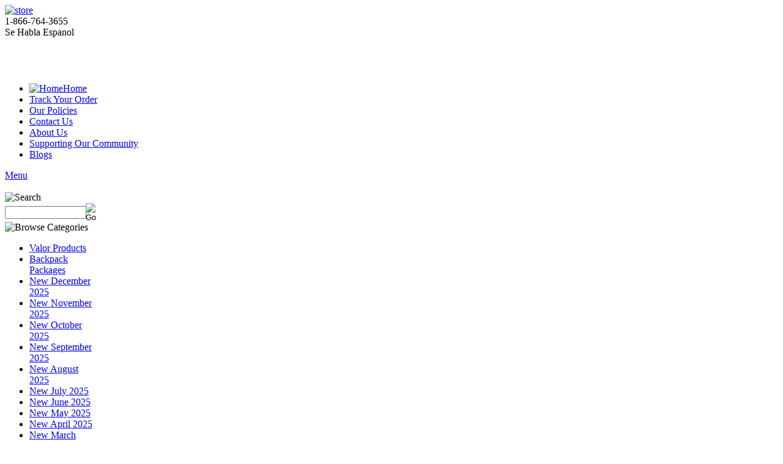

--- FILE ---
content_type: text/html; charset=utf-8
request_url: https://www.dollaritemdirect.com/size-5-yellow-and-blue-volleyball.aspx
body_size: 17010
content:


<!DOCTYPE html PUBLIC "-//W3C//DTD XHTML 1.0 Transitional//EN" "http://www.w3.org/TR/xhtml1/DTD/xhtml1-transitional.dtd">

<html xmlns="http://www.w3.org/1999/xhtml" lang="en">
<head id="ctl00_headTag"><title>
	Size 5 Yellow &amp; Blue Volleyball
</title>
    <script type="text/javascript" src="/scripts/jquery-3.5.1.min.js" integrity='sha384-ZvpUoO/+PpLXR1lu4jmpXWu80pZlYUAfxl5NsBMWOEPSjUn/6Z/hRTt8+pR6L4N2' crossorigin='anonymous'></script>
    <script type="text/javascript" src="/scripts/jquery-ui-1.13.0.min.js" integrity='sha384-GH7wmqAxDa43XGS89eXGbziWEki6l/Smy1U+dAI7ZbxlrLsmal+hLlTMqoPIIg1V' crossorigin='anonymous'></script>
    <script type="text/javascript" src="/scripts/json2.js" integrity='sha384-rY3wIRyRmLeQV74T/sN7A3vmSdmaUvjIIzs0Z0cxcwXDHrUumbS3B3u18KlipZ2i' crossorigin='anonymous'></script>
    <script type="text/javascript" src="/scripts/jstorage.js" integrity='sha384-oC7ifurXSiCOGfj0Uy8BEQzbYTql7TzwHA8cE+mQY4skImVU0TX2RYBBKdXDs5cp' crossorigin='anonymous'></script>

    <link type="text/css" rel="stylesheet" href="/custom.css.aspx?theme=133&amp;242812" /><link rel="image_src" href="http://www.dollaritemdirect.com/images/products/thumb/OT498.jpg" /><link rel="stylesheet" type="text/css" href="/scripts/jQueryUiStyles/jquery-ui.min.css" /><meta name="description" content="Great selection of discount dollar store items including apparel, baby care, food products, cleaning products, kitchenware, paper products, party supplies, and more all for a wholesale price." /><meta name="keywords" content="below wholesale discount dollar store items,gift and novelty items wholesale,dollar store items wholesale,wholesale small toys,wholesale picture frames,school supply wholesale distributors,dollar store suppliers,dollar merchandise wholesale,bath and body products and wholesale,wholesale dollar items,starting a wholesale merchandise business on the internet,items under a dollar,one dollar product,wholesale garden products,wholesale products to the public,general toy wholesale,wholesale garden items,wholesale baby items,dollar store supplies,buy toys wholesale,shopping online dollar store,discount toy stores,wholesale cheap toys,battery operated toy wholesale,dollar general stores,wholesale toy and gift,wholesale dollar merchandise,one dollar gifts,general dollar stores,wholesale toys,wholesale pet products,buy merchandise wholesale,wholesale christmas merchandise,wholesale toy and game,wholesale toy distributors,wholesale items for resale,wholesale merchandise by the pallet,kitchen supp" /><meta property="og:title" content="Size 5 Yellow &amp;amp; Blue Volleyball" /><meta property="og:description" /><meta property="og:image" content="http://www.dollaritemdirect.com/images/products/thumb/OT498.jpg" /><meta property="og:site_name" content="Wholesale Dollar Store Items and General Merchandise" /><meta property="og:url" content="http://www.dollaritemdirect.com/size-5-yellow-and-blue-volleyball.aspx" /><link rel="canonical" href="https://www.dollaritemdirect.com/size-5-yellow-and-blue-volleyball.aspx" /><link rel="stylesheet" href="/themes/misha/css/layout.css" type="text/css" /><link rel="stylesheet" href="/themes/misha/css/dd.css" type="text/css" />
    <script type="text/javascript" src="/scripts/storefront.js" integrity='sha384-wZ3DIKW9ZSoCKqJd55/BNLEcz3mgQhgMwHCw/jwN8k3RG+Hr9bq6e6m10w1YVJqQ' crossorigin='anonymous'></script>
    <script type="text/javascript" src="/scripts/storefront.ie10.js" integrity='sha384-9qRZorpiHcWTyPYogrGSXMS7WL+BQqd4f8L1TM8QShlm70sVe2mrRGcdOVqWssZ2' crossorigin='anonymous'></script>
    <script type="text/javascript" src="/scripts/jquery.producthistory.js" integrity='sha384-mGvZy9PlgY3eQGscCu2QBJCfNYGTuq65xdGE0VNdMv45A6y3R+TxUjF5aIZ+uLx3' crossorigin='anonymous'></script>
    
    <style type="text/css" media="all">
        .product-detail #additional {float:left;margin:10px 0 0;width:100%;}
        .product-detail #additional ul.tabs {float:left;width:100%; list-style-type:none !important; margin-left: 0px !important; padding-left: 0px !important; margin-right: 0px !important; padding-right: 0px !important;}
        .product-detail #additional ul.tabs li {float:left;width:24%;font-size:12px;text-align:center;border:1px solid #ddd;background:url(/images/item-bg.gif) repeat-x left bottom;}
        .product-detail #additional ul.tabs li.tab-desc {border-left:none;}
        .product-detail #additional ul.tabs li.active {background:#fff;border-bottom:none;}
        .product-detail #additional ul.tabs li a {display:block;padding:10px;text-decoration:none;color:#666;}
        .product-detail #additional ul.tabs li.active a {font-weight:bold;color:#333;}
        #quantity-discounts {float:left;}
        .updateProgress {display: block;position: relative;background-color: #fff;filter: alpha(opacity=70);-moz-opacity: 0.7;opacity: 0.7;padding: 0px;margin: 0px;border: 0px;background-image: url("/images/indicator.gif");background-repeat: no-repeat;background-position: center center;z-index: 100000;}
    </style>
<meta name="google-site-verification" content="Z_n6sz25M31dmwCgvsFV-4FJ4_u_Q1XMwmUPdq8RqqI" />
<script type="text/javascript">

  var _gaq = _gaq || [];
  _gaq.push(['_setAccount', 'UA-40696528-1']);
  _gaq.push(['_trackPageview']);

  (function() {
    var ga = document.createElement('script'); ga.type = 'text/javascript'; ga.async = true;
    ga.src = ('https:' == document.location.protocol ? 'https://ssl' : 'http://www') + '.google-analytics.com/ga.js';
    var s = document.getElementsByTagName('script')[0]; s.parentNode.insertBefore(ga, s);
  })();

</script>
<meta name="p:domain_verify" content="2926ad8d448dd38d15118c1c31463439">
<meta http-equiv="content-type" content="text/html; charset=utf-8" /><meta http-equiv="content-language" content="en-us" /></head>

<body id="ctl00_bodyTag" class="product-page-type size-5-yellow-and-blue-volleyball-page">

    <form name="aspnetForm" method="post" action="./size-5-yellow-and-blue-volleyball.aspx" onsubmit="javascript:return WebForm_OnSubmit();" id="aspnetForm">
<div>
<input type="hidden" name="__EVENTTARGET" id="__EVENTTARGET" value="" />
<input type="hidden" name="__EVENTARGUMENT" id="__EVENTARGUMENT" value="" />
<input type="hidden" name="__LASTFOCUS" id="__LASTFOCUS" value="" />
<input type="hidden" name="__VIEWSTATE" id="__VIEWSTATE" value="OmSrwEPsDUGgXb44mSXAaMPVDkuFrifbMs6RUAp9XZzGWwc8EHifIUdpeGU/OOp4wfTUFG8udHeKJL1j3I8GerH5cmCQP5fGGDtdxEInhmcxRlya+IfFSC2Qe7CZSp6dNVf3hSsRPTKjJ3U7RWqw5P/OESBkEGcKfQbDiYzOZhSoEozE6nE2r6T3p1lzXB44YqDgovD0bAQi82B27um+sbL41yheqKqdu/ch3J/O6ATMONT6XGa4aoL/odYpuzsUjSKxdpbGM8kTCAyQa06dMJgM9QbuP3hsdd7XmV3sf8eirscHAey/7lfBVafBPIVDYvOnO+scx8ACgiJgAoPqvcpRsCQ9RErv7WbPEJ/q4m0LZ0X0IDP4XL3hofhZNXI8lTaYUZCbuBxhgqmtFRqQAX9n+Fe/A2queRw2CeXDB7wTUwZTGJl8LMEuEFuOM5EJ+cmXJtR9ETLzxY57+KCGlcpkP4GXcIi8h6Ue6jCwUzNbsayFlXyPNDvDhLsipAiaGlEjvur7w/y7Ro7H4i0DFllr8aZ1BWe/AZh+6AuSN/EAt+rYW9AKW8gL0JLu/2d31O/vW4QRpOzJSn1P/aOQxlw9aWkfZtKSf66XFWchyEBObzZBx+1uT/+bHp2BaXKeNTLIJSg2hXwKqfm9LTPnBRuwjRiQiqjkz03v18o18WZl7UQm4Hf4NkHorKs08JkLZIjk2pViPIKYnsVZLS5tVJdre3E7IT7Sm9H19Qb/nnYJNPp5f2obuU1IOaX21ZAdr5Pii06yZf/10ZHqPbiii7Bw8rZwYVZC5dx9NVB2Thi1AgLsKISzSSSr5ET5zJASB0Ma1Br2YMagFBkorYyuARKtee+OW4Vl2s9diE10DxPaLWSv8MsME+tFsvJOSUb6gQJbRwLCXLmreCpWYqqaC4+SJP/f8W6mNJN5QYU4rsBB/LKZLIEi9wogdCNsAfYM+70xIdLxZP8HvrsK/ezC1cwCtZe4qUJe2Km5WV5Shxq8Oxs2V7PqJWA8JgNYR13KuTdqLQSZcfnUs3mzDBxbIdHTtvkSS2hF0Ebtb1tFmvMkXqvMfDCK0hCG46rQTOMNdrsWKIorEvoFLps3+k6gwbVkEc5C5nIq+/KrXpST+60INKmhOSohTSHuugw/9Q4xCcmbiZ/kRG01h/8++/ySPpo3Ka57P/7jCZaPdo2BskWSNIYAJJcIIGt5XcZtypfXOOlJ78KFc8UFZXi5kaZcspf2LrNHckd6T5YJpKkLigbLa+oDnoZWyAD/RW6PXsb69iLm9KF17zinJhJ6XbWrGQ7wHZe4rIf/Vpdb57dux32J+qdY97NsXmRJUWXrS39XQeaOtNPQwpLYQAgKV1l8AulbYZDzHJyIsanDx1gjLN39sPcuGtPi8Jd3/C/C4IYGiaqMlVaX8dmz6FCMEPdCtcovlcubKfG12pxN/3qwDUplDQQzHvApBYwJbT8VCwy8E7TTETZCVI257mtg1aO0crlYP4xzr9RHEVKsvESLPwxeX2z1NM/DgDF+zh0xWhII" />
</div>

<script type="text/javascript">
//<![CDATA[
var theForm = document.forms['aspnetForm'];
if (!theForm) {
    theForm = document.aspnetForm;
}
function __doPostBack(eventTarget, eventArgument) {
    if (!theForm.onsubmit || (theForm.onsubmit() != false)) {
        theForm.__EVENTTARGET.value = eventTarget;
        theForm.__EVENTARGUMENT.value = eventArgument;
        theForm.submit();
    }
}
//]]>
</script>


<script src="/WebResource.axd?d=pynGkmcFUV13He1Qd6_TZAG0REM8qqEBAHCZinHsmTftbBz8ARFqQG4SmTbTGQGNsxByiuhhp7M8BL__qlDclA2&amp;t=638259264720000000" type="text/javascript"></script>


<script src="/ScriptResource.axd?d=nv7asgRUU0tRmHNR2D6t1HtMr9P-x2_74eSuheOvyS9sgudK_1OOBbqxeT95Oz7T4EgKT-ui-t0v-5WHdBjnvkKGXbdd-7IxxFMhrIT9raX1Q8vQJZ8sjEME6_5pfXflUbfOeoegYHjikdC7srSHlw2&amp;t=52f3558a" type="text/javascript"></script>
<script src="/ScriptResource.axd?d=NJmAwtEo3Ipnlaxl6CMhvtsjOePWILLXcWxlwCsHYz8fzRI9N5f0JccCBUsBm33EENLZXDYwZteS25FdzlV0igVEWzubi67r3jAiJ3i-Sz9kW0feR-VvdZFL844GJHYGuTW7fGD09j6SX6uvNV2Oe-XsnzpZhTrgTJSBMIzc6Ho1&amp;t=ffffffffb1d0f179" type="text/javascript"></script>
<script src="/ScriptResource.axd?d=dwY9oWetJoJoVpgL6Zq8ODn6mY9ix_887qsASlhK_vTw8AMA8PPR6IrMWs6QekhgoBeNs0izHBQ96rkU8iFXd95XYcpwleh_m016WsHkHKye3D16O_Li6Ay_wDz-uYcv1BH84cWSb30mu8pq8vUXCyqjWfvUgbpIFFJaaE3GFNA1&amp;t=ffffffffb1d0f179" type="text/javascript"></script>
<script type="text/javascript">
//<![CDATA[
function WebForm_OnSubmit() {
if (typeof(ValidatorOnSubmit) == "function" && ValidatorOnSubmit() == false) return false;
return true;
}
//]]>
</script>

<div>

	<input type="hidden" name="__VIEWSTATEGENERATOR" id="__VIEWSTATEGENERATOR" value="1314A63E" />
	<input type="hidden" name="__SCROLLPOSITIONX" id="__SCROLLPOSITIONX" value="0" />
	<input type="hidden" name="__SCROLLPOSITIONY" id="__SCROLLPOSITIONY" value="0" />
	<input type="hidden" name="__EVENTVALIDATION" id="__EVENTVALIDATION" value="6Cnej0lTffaEvQ5tswjUR6wZpGEpO/EBx5O1fEtH3nh0CopL4/PlNLvq+qmjzakNQTxlN3kAb/gl2j/WPvP6F4OGEV0B5wTaIdLkILNo9ypIouUMwQWqTiwEJJQtZuhhBWb2TxQx+Zs8FU0lmcZ3pTNGl9nLr/z3UikFQLWmioFkIP2Pz6jKUq6vBPslP4/fvYiPIrqSA+XdxFhDqUH7VY5mISrqH3jZhOSu/2NdTNNnqXcOxTogXEwmvprz/m2+0Ot2TGU1zxqRxGyiniR7AyLxcAkVG2z9HPsedVSkqvKBwmQnwk+rOkNTWjQNwG2/tq7Ay2HytPyzbFHI8skG/JBcmS2STpZqxvggLgWJrhXytcc5d9Qe5gkEduCuWQzoF2IpHrTSZZ/Fouw92EvIsi5wGNCI3ClW/axjfzS5eJuX+zvGWmNa622Gj9iIGsOxCW/YGAgyTaHak9NXEsieLQ==" />
</div>
        

        

        

        <div id="wrapper">
            <table id="ctl00_container" class="page-container" cellspacing="0" cellpadding="0" border="0" style="border-collapse:collapse;">
	<tr id="ctl00_header">
		<td id="ctl00_headerContent" class="page-header"><script>
//<![CDATA[
document.createElement('header'); document.createElement('section'); document.createElement('article'); document.createElement('aside'); document.createElement('nav'); document.createElement('footer');
//]]>
</script>

<div class="header">
  
  <header>
    
    <link href="favicon.ico" rel="shortcut icon" />
    
    <link href="animated_favicon1.gif" type="image/gif" rel="icon" />
    
    <style>
      .spacing {
        height: 20px; /* Adjust as needed for spacing */
      }
      .phone {
        margin-bottom: 20px; /* Adds spacing below the "Se Habla Espanol" line */
      }
    </style>
    
    <div class="header_top"><a href="/" title="Return Home">
        
        <img alt="store" src="/themes/misha/images/logo.jpg" /></a>
      
      <div class="phone">1-866-764-3655<br />
        
        Se Habla Espanol <br />
      
      <div class="clear">&nbsp;</div></div>

      <div class="spacing"></div>
    
    <nav>
      
      <ul>
        
        <li><a href="/" title="Return Home">
            
            <img src="/themes/misha/images/ico/ico_home.png" alt="Home" />Home</a></li>
        
        <li><a href="/index.asp?PageAction=LOGIN" title="Track Your Order">Track Your Order</a></li>
        
        <li><a href="/ourpolicies.aspx " title="Our Policies">Our Policies</a></li>
        
        <li><a href="/contact-us.aspx" title="Contact Us">Contact Us</a></li>
        
        <li><a href="/about-us.aspx" title="About Us">About Us</a></li>
        
        <li><a href="/supportingourcommunity.aspx" title="Supporting Our Community">Supporting Our Community</a></li>
        
        <li><a href="http://dollaritemdirect.wordpress.com/" title="Dollar Item Direct - Blogs" target="_new">Blogs</a></li>
      
      </ul><a id="pull" href="#">Menu</a></nav>
    
    </header></div>

<div class="pagecontainer">&nbsp;</div>

<!-- Meta Pixel Code -->
<script>
!function(f,b,e,v,n,t,s)
{if(f.fbq)return;n=f.fbq=function(){n.callMethod?
n.callMethod.apply(n,arguments):n.queue.push(arguments)};
if(!f._fbq)f._fbq=n;n.push=n;n.loaded=!0;n.version='2.0';
n.queue=[];t=b.createElement(e);t.async=!0;
t.src=v;s=b.getElementsByTagName(e)[0];
s.parentNode.insertBefore(t,s)}(window, document,'script',
'https://connect.facebook.net/en_US/fbevents.js');
fbq('init', '2079544542527192');
fbq('track', 'PageView');
</script>
<noscript><img height="1" width="1" style="display:none"
src="https://www.facebook.com/tr?id=2079544542527192&ev=PageView&noscript=1"
/></noscript>
<!-- End Meta Pixel Code --></td>
	</tr><tr id="ctl00_body" class="page-body">
		<td id="ctl00_bodyContent" class="page-body-content">
                        <div role="main">
                            <table id="ctl00_columns" class="page-body-columns" cellspacing="0" cellpadding="0" border="0" style="border-collapse:collapse;">
			<tr>
				<td id="ctl00_leftColumn" class="page-column-left"><table border="0" cellpadding="0" cellspacing="0" class="module search-module" style="width:100%;">
					<tr>
						<td class="module-header"><img src="/themes/misha/images/layout/mod_head_search_lt.gif" alt="Search" style="border-width:0px;" /></td>
					</tr><tr>
						<td class="module-body">
	<table border="0" cellpadding="0" cellspacing="0" class="mod-body " style="width:100%;">
							<tr>
								<td class="mod-body-tl"></td><td class="mod-body-tp"></td><td class="mod-body-tr"></td>
							</tr><tr>
								<td class="mod-body-lt"></td><td class="mod-body-body">
		<div id="ctl00_ctl03_pnlSearch" onkeypress="javascript:return WebForm_FireDefaultButton(event, &#39;ctl00_ctl03_imbGo&#39;)">
									
			<table cellpadding="0" cellspacing="0" style="margin: 0; padding: 0; border: none; border-collapse: collapse;">
				<tr>
					<td style="padding-right: 7px; width: 100%">
						<input name="ctl00$ctl03$txtSearch" type="text" maxlength="100" id="ctl00_ctl03_txtSearch" class="textbox search-module-text" style="width:100%;" />
					</td>
					<td style="text-align: right;">
						<input type="image" name="ctl00$ctl03$imbGo" id="ctl00_ctl03_imbGo" src="/themes/misha/images/buttons/mod_btn_go.gif" alt="Go" style="border-width:0px;" />
					</td>
				</tr>
			</table>
		
								</div>
		
	</td><td class="mod-body-rt"></td>
							</tr><tr>
								<td class="mod-body-bl"></td><td class="mod-body-bt"></td><td class="mod-body-br"></td>
							</tr>
						</table>
</td>
					</tr>
				</table>


<script src="/scripts/CategoryTree.js"></script>

<table border="0" cellpadding="0" cellspacing="0" class="module category-module" style="width:100%;">
					<tr>
						<td class="module-header"><img src="/themes/misha/images/layout/mod_head_category_lt.gif" alt="Browse Categories" style="border-width:0px;" /></td>
					</tr><tr>
						<td class="module-body">
  <ul class="module-list cat-nav">
    <li data-catId="cat-2477" data-catImg-path=""><a href="/valor-products.aspx">Valor Products</a></li><li data-catId="cat-249" data-catImg-path=""><a href="/wholesale-backpacks-in-bulk.aspx">Backpack Packages</a></li><li data-catId="cat-2709" data-catImg-path=""><a href="/new-december-2025.aspx">New December 2025</a></li><li data-catId="cat-2708" data-catImg-path=""><a href="/new-november-2025.aspx">New November 2025</a></li><li data-catId="cat-2706" data-catImg-path=""><a href="/new-october-2025.aspx">New October 2025</a></li><li data-catId="cat-2705" data-catImg-path=""><a href="/new-september-2025.aspx">New September 2025</a></li><li data-catId="cat-2703" data-catImg-path=""><a href="/new-august-2025.aspx">New August 2025</a></li><li data-catId="cat-2702" data-catImg-path=""><a href="/new-july-2025.aspx">New July 2025</a></li><li data-catId="cat-2701" data-catImg-path=""><a href="/new-june-2025.aspx">New June 2025</a></li><li data-catId="cat-2698" data-catImg-path=""><a href="/new-may-2025.aspx">New May 2025</a></li><li data-catId="cat-2653" data-catImg-path=""><a href="/new-april-2025.aspx">New April 2025</a></li><li data-catId="cat-2616" data-catImg-path=""><a href="/new-march-2025.aspx">New March 2025</a></li><li data-catId="cat-2609" data-catImg-path=""><a href="/new-february-2025.aspx">New February 2025</a></li><li data-catId="cat-2604" data-catImg-path=""><a href="/new-january-2025.aspx">New January 2025</a></li><li data-catId="cat-1167" data-catImg-path=""><a href="/spring-summer-2016-items.aspx">Spring &amp; Summer Items</a></li><li data-catId="cat-49" data-catImg-path=""><a href="/wholesale-halloween-items-store.aspx">Halloween &amp; Harvest</a></li><li data-catId="cat-528" data-catImg-path=""><a href="/wholesale-christmas-items-products-gifts.aspx">Christmas</a></li><li data-catId="cat-281" data-catImg-path=""><a href="/valentineswholesale.aspx">Valentine&#39;s Day</a></li><li data-catId="cat-802" data-catImg-path=""><a href="/mardi-gras-2015.aspx">Mardi Gras</a></li><li data-catId="cat-293" data-catImg-path=""><a href="/st.patricksday.aspx">St. Patrick&#39;s Day</a></li><li data-catId="cat-294" data-catImg-path=""><a href="/wholesale-easter-supplies.aspx">Easter Supplies</a></li><li data-catId="cat-286" data-catImg-path=""><a href="/accessories.aspx">Accessories</a></li><li data-catId="cat-813" data-catImg-path=""><a href="/animal-themes.aspx">Animal-Themes</a></li><li data-catId="cat-2" data-catImg-path=""><a href="/apparel.aspx">Apparel</a></li><li data-catId="cat-550" data-catImg-path=""><a href="/arts-crafts-and-sewing.aspx">Arts, Crafts &amp; Sewing</a></li><li data-catId="cat-3" data-catImg-path=""><a href="/automotive.aspx">Automotive</a></li><li data-catId="cat-21" data-catImg-path=""><a href="/babycare.aspx">Baby Care</a></li><li data-catId="cat-2681" data-catImg-path=""><a href="/backpacks-and-bags.aspx">Backpacks and Bags</a></li><li data-catId="cat-523" data-catImg-path=""><a href="/barbequeandpicnic.aspx">Barbeque &amp; Picnic</a></li><li data-catId="cat-98" data-catImg-path=""><a href="/batteries.aspx">Batteries</a></li><li data-catId="cat-828" data-catImg-path=""><a href="/camping-2.aspx">Camping</a></li><li data-catId="cat-321" data-catImg-path=""><a href="/candles-2.aspx">Candles</a></li><li data-catId="cat-246" data-catImg-path=""><a href="/cleaningandlaundry.aspx">Cleaning &amp; Laundry</a></li><li data-catId="cat-910" data-catImg-path=""><a href="/cookware-4.aspx">Cookware</a></li><li data-catId="cat-709" data-catImg-path=""><a href="/costume-accessories.aspx">Costume Accessories</a></li><li data-catId="cat-5" data-catImg-path=""><a href="/electronics.aspx">Electronics</a></li><li data-catId="cat-870" data-catImg-path=""><a href="/emergency-preparedness.aspx">Emergency-Preparedness</a></li><li data-catId="cat-535" data-catImg-path=""><a href="/wholesale-flip-flops-and-sandals.aspx">Flip Flops, Sandals, Rain Boots</a></li><li data-catId="cat-289" data-catImg-path=""><a href="/foodandcandy.aspx">Food and Candy</a></li><li data-catId="cat-127" data-catImg-path=""><a href="/gardensupplies.aspx">Garden Supplies</a></li><li data-catId="cat-584" data-catImg-path=""><a href="/gift-wrapping.aspx">Gift Wrapping</a></li><li data-catId="cat-2704" data-catImg-path=""><a href="/gift-wrapping-gift-bags.aspx">Gift Wrapping &gt; Gift Bags</a></li><li data-catId="cat-2674" data-catImg-path=""><a href="/halloween-and-harvest.aspx">Halloween and Harvest</a></li><li data-catId="cat-7" data-catImg-path=""><a href="/hardware.aspx">Hardware</a></li><li data-catId="cat-8" data-catImg-path=""><a href="/health-and-beauty.aspx">Health &amp; Beauty</a></li><li data-catId="cat-9" data-catImg-path=""><a href="/home-decor.aspx">Home Decor</a></li><li data-catId="cat-10" data-catImg-path=""><a href="/household.aspx">Household</a></li><li data-catId="cat-2700" data-catImg-path=""><a href="/household-bath-caddie.aspx">Household &gt; Bath Caddie</a></li><li data-catId="cat-11" data-catImg-path=""><a href="/wholesale_jewelry.aspx">Jewelry</a></li><li data-catId="cat-2450" data-catImg-path=""><a href="/kitchen-organization-2.aspx">Kitchen Organization</a></li><li data-catId="cat-12" data-catImg-path=""><a href="/kitchenware.aspx">Kitchenware</a></li><li data-catId="cat-2710" data-catImg-path=""><a href="/new-january-2026.aspx">New January 2026</a></li><li data-catId="cat-50" data-catImg-path=""><a href="/novelties.aspx">Novelties</a></li><li data-catId="cat-16" data-catImg-path=""><a href="/school-and-office-supplies.aspx">Office &amp; School Supplies</a></li><li data-catId="cat-874" data-catImg-path=""><a href="/outdoor-2.aspx">Outdoor Recreation</a></li><li data-catId="cat-14" data-catImg-path=""><a href="/party-supplies.aspx">Party Supplies</a></li><li data-catId="cat-15" data-catImg-path=""><a href="/petsupplies.aspx">Pet Supplies</a></li><li data-catId="cat-2607" data-catImg-path=""><a href="/pet-supplies-pet-toys.aspx">Pet Supplies &gt; Pet Toys</a></li><li data-catId="cat-287" data-catImg-path=""><a href="/plasticware.aspx">Plasticware</a></li><li data-catId="cat-906" data-catImg-path=""><a href="/rainwear-3.aspx">Rainwear</a></li><li data-catId="cat-40" data-catImg-path=""><a href="/religious.aspx">Religious-Inspirational</a></li><li data-catId="cat-2623" data-catImg-path=""><a href="/scrapbooking.aspx">Scrapbooking</a></li><li data-catId="cat-649" data-catImg-path=""><a href="/sporting-goods.aspx">Sporting Goods</a><ul><li data-catId="cat-650" data-catImg-path=""><a href="/camping.aspx">Camping</a></li><li data-catId="cat-651" data-catImg-path=""><a href="/cycling.aspx">Cycling</a></li><li data-catId="cat-652" data-catImg-path=""><a href="/exercise-equipment.aspx">Exercise Equipment</a></li><li data-catId="cat-653" data-catImg-path=""><a href="/indoor-games.aspx">Indoor Games</a></li><li data-catId="cat-949" data-catImg-path=""><a href="/insulated-beverage-holders.aspx">Insulated Beverage Holders</a></li><li data-catId="cat-654" data-catImg-path=""><a href="/outdoor-recreation.aspx">Outdoor Recreation</a></li><li data-catId="cat-655" data-catImg-path=""><a href="/team-sports-equipment.aspx">Team Sports Equipment</a></li></ul></li><li data-catId="cat-17" data-catImg-path=""><a href="/tools.aspx">Tools</a></li><li data-catId="cat-18" data-catImg-path=""><a href="/toys-and-games.aspx">Toys &amp; Games</a></li><li data-catId="cat-677" data-catImg-path=""><a href="/vision-care.aspx">Vision Care</a></li><li data-catId="cat-2453" data-catImg-path=""><a href="/work-gloves-2.aspx">Work Gloves</a></li>	  
  </ul>  
</td>
					</tr>
				</table>
</td><td id="ctl00_centerColumn" class="page-column-center"><div id="ctl00_breadcrumb" class="breadcrumb">
					
                                            <span id="ctl00_breadcrumbContent"><span><a href="/">Home</a></span><span>&#160;&gt;&#160;</span><span><a href="/sporting-goods.aspx">Sporting Goods</a></span><span>&#160;&gt;&#160;</span><span>Size 5 Yellow &amp; Blue Volleyball</span></span>
                                        
				</div>
    <input name="ctl00$pageContent$productDetailsID" type="hidden" id="ctl00_pageContent_productDetailsID" class="productDetailsID" value="345282" />
    
    <div id="ctl00_pageContent_productAjaxPanel">
					
        <script type="text/javascript">
//<![CDATA[
Sys.WebForms.PageRequestManager._initialize('ctl00$pageContent$scriptManager', 'aspnetForm', ['tctl00$pageContent$productDetailUpdatePanel',''], [], ['ctl00$pageContent$addToCart',''], 90, 'ctl00');
					//]]>
</script>

        <div id="ctl00_pageContent_productDetailUpdatePanel">
						
                <div id="product-detail-div" class="product-detail" itemscope itemtype="http://schema.org/Product">
                    
      <div class="center_block_1">
        <h2><span>Size 5 Yellow &amp; Blue Volleyball</span>
                    </h2>
        <div class="clear"></div>
      </div>

<div style="text-align:center;margin-bottom:10px">

    <div style="margin-bottom:10px">
                <a href="/images/products/detail/OT498.jpg" target="_blank" onClick="Window.open('/images/view.aspx?productId=345282','img-view',100,100,1,0);return false;">
            <img src="/images/products/display/OT498.jpg" title="" alt="" border="0" />
          </a>
                      <div style="text-align:center">
              <a href="/images/products/detail/OT498.jpg" target="_blank" onClick="Window.open('/images/view.aspx?productId=345282','img-view',100,100,1,0);return false;">
                View Larger Image              </a>
            </div>
           
            </div>
  
    
   
      
   
</div>

<table cellpadding="2" class="default" width="100%">
    <tr>
      <td width="50%">
		<div class="prod-detail-price">
		  		  			<div class="prod-detail-cost"><span class="prod-detail-cost-label">Price:</span> <span class="prod-detail-cost-value"><br>$12x25pcs=$300.00<br>$12x50pcs=$600.00<br>$12x75pcs=$900.00<br>$12x100pcs=$1,200.00<br>$12x125pcs=$1,500.00</span></div>
		  		  		  		</div>
		  
		      </td>
	  <td width="50%">
				  <div>
			<h4>Product Options</h4>
                       	<table cellpadding="2" border="0">
							<tr>
								<td align="right"><label for="ctl00_pageContent_rdoListVariationGroup29029" class="label">Quantity:</label></td><td><table id="ctl00_pageContent_rdoListVariationGroup29029" class="variationRadio" border="0">
									<tr>
										<td><input id="ctl00_pageContent_rdoListVariationGroup29029_0" type="radio" name="ctl00$pageContent$rdoListVariationGroup29029" value="234663" onclick="javascript:setTimeout(&#39;__doPostBack(\&#39;ctl00$pageContent$rdoListVariationGroup29029$0\&#39;,\&#39;\&#39;)&#39;, 0)" /><label for="ctl00_pageContent_rdoListVariationGroup29029_0">Case of 25</label></td>
									</tr><tr>
										<td><input id="ctl00_pageContent_rdoListVariationGroup29029_1" type="radio" name="ctl00$pageContent$rdoListVariationGroup29029" value="234664" onclick="javascript:setTimeout(&#39;__doPostBack(\&#39;ctl00$pageContent$rdoListVariationGroup29029$1\&#39;,\&#39;\&#39;)&#39;, 0)" /><label for="ctl00_pageContent_rdoListVariationGroup29029_1">Case of 50</label></td>
									</tr><tr>
										<td><input id="ctl00_pageContent_rdoListVariationGroup29029_2" type="radio" name="ctl00$pageContent$rdoListVariationGroup29029" value="234665" onclick="javascript:setTimeout(&#39;__doPostBack(\&#39;ctl00$pageContent$rdoListVariationGroup29029$2\&#39;,\&#39;\&#39;)&#39;, 0)" /><label for="ctl00_pageContent_rdoListVariationGroup29029_2">Case of 75</label></td>
									</tr><tr>
										<td><input id="ctl00_pageContent_rdoListVariationGroup29029_3" type="radio" name="ctl00$pageContent$rdoListVariationGroup29029" value="234666" onclick="javascript:setTimeout(&#39;__doPostBack(\&#39;ctl00$pageContent$rdoListVariationGroup29029$3\&#39;,\&#39;\&#39;)&#39;, 0)" /><label for="ctl00_pageContent_rdoListVariationGroup29029_3">Case of 100</label></td>
									</tr><tr>
										<td><input id="ctl00_pageContent_rdoListVariationGroup29029_4" type="radio" name="ctl00$pageContent$rdoListVariationGroup29029" value="235622" onclick="javascript:setTimeout(&#39;__doPostBack(\&#39;ctl00$pageContent$rdoListVariationGroup29029$4\&#39;,\&#39;\&#39;)&#39;, 0)" /><label for="ctl00_pageContent_rdoListVariationGroup29029_4">Case of 125</label></td>
									</tr>
								</table></td>
							</tr>
						</table>                  </div>
		      </td>
    </tr>
  </table>

  




<div class="prod-detail-purchase" onkeypress="javascript:return WebForm_FireDefaultButton(event, &#39;ctl00_pageContent_addToCart&#39;)">
							<label for="ctl00_pageContent_txtQuantity" class="label">Quantity:</label><input name="ctl00$pageContent$txtQuantity" type="text" value="1" maxlength="10" size="3" id="ctl00_pageContent_txtQuantity" class="textbox-center" /><span id="ctl00_pageContent_ctl90" style="color:Red;display:none;"><br />* Whole number only</span><input type="image" name="ctl00$pageContent$addToCart" id="ctl00_pageContent_addToCart" class="prod-detail-add" buttonProperty="addToCart" src="/themes/misha/images/buttons/cart_btn_add.gif" alt="add to cart" onclick="alert(&#39;You must first select Product Options&#39;); Page_IsValid = false; return false;WebForm_DoPostBackWithOptions(new WebForm_PostBackOptions(&quot;ctl00$pageContent$addToCart&quot;, &quot;&quot;, true, &quot;&quot;, &quot;&quot;, false, false))" style="border-width:0px;" />
						</div>

  <div style="margin-top:20px">
    <h3>Detailed Description</h3>
    <div class="prod-detail-desc" style="text-align:justify"><p style="text-align: justify;">&nbsp;Great for practicing and more serious play, this attractive Size 5 Yellow & Blue Volleyball features an eye-catching classic design made of durable stitched simulated leather that can take a beating and stay looking new. Ball measures approximately 8.5" in diameter.  Comes deflated and packaged in a poly bag.,Size 5 Yellow & Blue Volleyball,</p></div>
  </div>


		
                </div>
                <script type="text/javascript" src="/scripts/addthis.js"></script>
                <script type="text/javascript" src="/scripts/jquery.tabs.js"></script>
                <link href='/controls/magiczoomplus/magiczoomplus.css' rel='stylesheet' type='text/css' media='screen'/>
                <script src='/controls/magiczoomplus/magiczoomplus.js' type='text/javascript'></script>
            
					</div>
        
        <script language="javascript" type="text/javascript">
      
            var overlay = null;

            renderAddthisButtons();

            Sys.Application.add_load(function (sender, args) {
                var prm = Sys.WebForms.PageRequestManager.getInstance();
                prm.add_initializeRequest(InitializeRequest);
                if (prm.get_isInAsyncPostBack()) {
                    prm.add_endRequest(SocialButtonsRefresh);
                    prm.add_endRequest(AdvancedImageGalleryRefresh);
                    prm.add_endRequest(InitTabs);
                }
            });

            function AdvancedImageGalleryRefresh() {
                var head = document.getElementsByTagName('head')[0];

                var scriptSrc = '/controls/magiczoomplus/magiczoomplus.js';
                
                var script = document.createElement('script');
                script.type = 'text/javascript';
                script.src = scriptSrc;

                head.appendChild(script);
            }

            function SocialButtonsRefresh() {

                renderAddthisButtons();

                var head = document.getElementsByTagName('head')[0];

                if (window.addthis)
                    window.addthis = null;
                if (window.FB)
                    window.FB = null;

                var scriptSrc = '//connect.facebook.net/en_US/all.js#xfbml=1';
                             
                var script = document.createElement('script');
                script.type = 'text/javascript';
                script.src = scriptSrc;
                head.appendChild(script);

                scriptSrc = '//s7.addthis.com/js/250/addthis_widget.js';

                script = document.createElement('script');
                script.type = 'text/javascript';
                script.src = scriptSrc;
                head.appendChild(script);

                if (window.addthis) {
                    window.addthis.ost = 0;
                    window.addthis.update();
                }
            }

            function InitializeRequest(sender, args) {
                var productDetail = document.getElementById("product-detail-div");

                if (productDetail != null) {
                    if (overlay == null) {
                        overlay = document.createElement("div");
                        overlay.id = "product-detail-overlay";
                        overlay.setAttribute("class", "updateProgress");
                    }

                    var width = 0;
                    var height = 0;

                    if (productDetail.currentStyle) {
                        var paddingLeft = productDetail.currentStyle.paddingLeft.replace(/px,*\)*/g, "");
                        var paddingTop = productDetail.currentStyle.paddingTop.replace(/px,*\)*/g, "");

                        width = (productDetail.offsetWidth - paddingLeft - 1) + "px";
                        height = (productDetail.offsetHeight - paddingTop - 1) + "px";
                    }
                    else if (document.defaultView) {
                        width = document.defaultView.getComputedStyle(productDetail, '').getPropertyValue("width");
                        height = document.defaultView.getComputedStyle(productDetail, '').getPropertyValue("height");
                    }

                    if (width != 0 && height != 0) {
                        overlay.style.width = width;
                        overlay.style.height = height;
                        overlay.style.top = "-" + overlay.style.height;

                        productDetail.style.width = width;
                        productDetail.style.height = height;

                        productDetail.appendChild(overlay);
                    }
                }
            }

        </script>
    
				</div>
    <div id="ctl00_pageContent_pnlProductHistory">
					
    <script language="javascript" type="text/javascript">
        var prodName = 'Size 5 Yellow & Blue Volleyball';
        var prodId = '345282';

        var prodImg = '/images/products/thumb/OT498.jpg';

        var prodPrice = $(".prod-detail-cost-value").text();
        var prodUrl = '/size-5-yellow-and-blue-volleyball.aspx'
        productHistory.HistoryActionQueue.push(function () { productHistory.addToHistory({ id: prodId, name: prodName, img: prodImg, url: prodUrl, price: prodPrice, isAuthenticated: 'False', isSaved: false }) });

        function CheckFileSize(input, maxSize) {
            if (input.files[0].size > maxSize) {
                var message = "The file that you are trying to send exceeds the ";
                if (maxSize > 1024 * 1024) {
                    message += (maxSize / 1024 / 1024).toFixed(2) + " mb ";
                } else {
                    message += maxSize.toString() + " Kb ";
                }
                message += "attachment limit.\nPlease, reduce the file size or select another file."
                alert(message);
                input.value = "";
            }
        }
    </script>
    
				</div>
</td><td id="ctl00_rightColumn" class="page-column-right"><table border="0" cellpadding="0" cellspacing="0" class="module cart-module" style="width:100%;">
					<tr>
						<td class="module-header"><img src="/themes/misha/images/layout/mod_head_cart_rt.gif" alt="Shopping Cart" style="border-width:0px;" /></td>
					</tr><tr>
						<td class="module-body">
	<table border="0" cellpadding="0" cellspacing="0" class="mod-body cart-module-cart" style="width:100%;">
							<tr>
								<td class="mod-body-tl"></td><td class="mod-body-tp"></td><td class="mod-body-tr"></td>
							</tr><tr>
								<td class="mod-body-lt"></td><td class="mod-body-body">
		
				<div style="text-align: center; font-weight: bold;">
					Your cart is empty.</div>
			
	</td><td class="mod-body-rt"></td>
							</tr><tr>
								<td class="mod-body-bl"></td><td class="mod-body-bt"></td><td class="mod-body-br"></td>
							</tr>
						</table>
	
	
</td>
					</tr>
				</table>
<table border="0" cellpadding="0" cellspacing="0" class="module mailing-list-module" style="width:100%;">
					<tr>
						<td class="module-header"><img src="/themes/misha/images/layout/mod_head_mail_rt.gif" alt="Mailing Lists" style="border-width:0px;" /></td>
					</tr><tr>
						<td class="module-body">
  <table border="0" cellpadding="0" cellspacing="0" class="mod-body " style="width:100%;">
							<tr>
								<td class="mod-body-tl"></td><td class="mod-body-tp"></td><td class="mod-body-tr"></td>
							</tr><tr>
								<td class="mod-body-lt"></td><td class="mod-body-body">
	<div>	
		

		<div id="ctl00_ctl06_mailingList_emailSignupWrapper" onkeypress="javascript:return WebForm_FireDefaultButton(event, &#39;ctl00_ctl06_mailingList_imbSubmit&#39;)">
									
            <label for="ctl00_ctl06_mailingList_txtEmail" id="ctl00_ctl06_mailingList_lblEmail" class="label">Email Address:</label><input name="ctl00$ctl06$mailingList$txtEmail" type="text" maxlength="255" id="ctl00_ctl06_mailingList_txtEmail" class="textbox mailing-list-module-text" style="width:100%;" />
		    
		    
		    <input type="image" name="ctl00$ctl06$mailingList$imbSubmit" id="ctl00_ctl06_mailingList_imbSubmit" src="/themes/misha/images/buttons/mod_btn_submit.gif" alt="Submit" style="border-width:0px;margin-top: 5px" />
        
								</div>
		
	
</div>
  </td><td class="mod-body-rt"></td>
							</tr><tr>
								<td class="mod-body-bl"></td><td class="mod-body-bt"></td><td class="mod-body-br"></td>
							</tr>
						</table>
</td>
					</tr>
				</table>
<table border="0" cellpadding="0" cellspacing="0" class="module login-module" style="width:100%;">
					<tr>
						<td class="module-header"><img src="/themes/misha/images/layout/mod_head_login_rt.gif" alt="Account Login" style="border-width:0px;" /></td>
					</tr><tr>
						<td class="module-body">

  <table border="0" cellpadding="0" cellspacing="0" class="mod-body " style="width:100%;">
							<tr>
								<td class="mod-body-tl"></td><td class="mod-body-tp"></td><td class="mod-body-tr"></td>
							</tr><tr>
								<td class="mod-body-lt"></td><td class="mod-body-body">
					 
	
		  <div id="ctl00_ctl07_lvDisplay_pnlLogin" onkeypress="javascript:return WebForm_FireDefaultButton(event, &#39;ctl00_ctl07_lvDisplay_imbGo&#39;)">
									
		    <table cellpadding="0" cellspacing="0" style="table-layout:fixed; width:100%">
		      <tr>
						<td>
							<label for="ctl00_ctl07_lvDisplay_txtUsername" id="ctl00_ctl07_lvDisplay_lblUsername" class="label">Email Address:</label>
							<input name="ctl00$ctl07$lvDisplay$txtUsername" type="text" maxlength="255" id="ctl00_ctl07_lvDisplay_txtUsername" class="textbox login-module-user" />
						</td>
		      </tr>
		      <tr>
						<td>
							<label for="ctl00_ctl07_lvDisplay_txtPassword" id="ctl00_ctl07_lvDisplay_lblPassword" class="label">Password:</label>
				
							
									<input name="ctl00$ctl07$lvDisplay$txtPassword" type="password" maxlength="50" id="ctl00_ctl07_lvDisplay_txtPassword" class="textbox login-module-pass" autocomplete="off" />
									<div><input id="ctl00_ctl07_lvDisplay_chkRemember" type="checkbox" name="ctl00$ctl07$lvDisplay$chkRemember" /><label for="ctl00_ctl07_lvDisplay_chkRemember">Remember Me</label></div>
								
						</td>
		      </tr>
		    </table>
				<div style="margin: 10px 0;">
					
				</div>
				
				<div style="text-align:right;margin-top:7px;">
					<input type="image" name="ctl00$ctl07$lvDisplay$imbGo" id="ctl00_ctl07_lvDisplay_imbGo" src="/themes/misha/images/buttons/mod_btn_signin.gif" alt="login" style="border-width:0px;" /><br />
					<a id="ctl00_ctl07_lvDisplay_hypCreate" href="register.aspx">Create an account</a><br />
					<a id="ctl00_ctl07_lvDisplay_hypForgot" href="send-password.aspx">Forgot Password?</a>
				</div>
		  
								</div>
		
  		  
  </td><td class="mod-body-rt"></td>
							</tr><tr>
								<td class="mod-body-bl"></td><td class="mod-body-bt"></td><td class="mod-body-br"></td>
							</tr>
						</table> 

</td>
					</tr>
				</table>
<div class="payment_block border_all_4"> <img src="images/products/detail/SSLcertificate.png" alt="wholesale">
  <div class="clear"></div>
 </div>
<div class="give_block border_all_4">
<a target="_new" href="http://www.dollaritemdirect.com/bagsandbackpacks.aspx"><img  src="/themes/misha/images/backpack.png" alt="wholesale backpacks"/></img></a>
        <p align="justify">If you're looking for discounted <strong><a target="_new" href="http://www.dollaritemdirect.com/bagsandbackpacks.aspx">Wholesale Backpacks</a></strong> and <strong><a target="_new" href="http://www.dollaritemdirect.com/office-and-wholesale-school-supplies-in-bulk.aspx">Wholesale School Supplies</a></strong>, then Dollar Item Direct is the best choice</p>
        <a target="_blank" href="http://www.dollaritemdirect.com/bagsandbackpacks.aspx">
       <!--<input type="image" name="" id="" src="themes/misha/images/happy-valentines.png" alt="Go" style="border-width:0px;">-->
                            <img src="themes/misha/images/happy-valentines.png" alt="dollar store supplier" style="border-width:0px;"/>
       </a>
        <div class="clear"></div>
      </div>
<div class="give_block border_all_4">
<a target="_new" href="http://www.dollaritemdirect.com/office-and-wholesale-school-supplies.aspx"><img  src="/themes/misha/images/school-supplies.jpg" alt="wholesale dollar store"/></img></a>
        <p align="justify">If you're looking to save money on wholesale school supplies and wholesale office supplies, then Dollar Item Direct can help you do just that</p>
        <a target="_blank" href="http://www.dollaritemdirect.com/office-and-wholesale-school-supplies.aspx">
       <!--<input type="image" name="" id="" src="themes/misha/images/buttons/school-button.png" alt="Go" style="border-width:0px;">-->
                            <img src="themes/misha/images/buttons/school-button.png" alt="dollar store supplier" style="border-width:0px;"/>
       </a>
        <div class="clear"></div>
      </div>
<div class="give_block border_all_4">
<a target="_new" href="https://www.dollaritemdirect.com/wholesale-christmas-items-products-gifts.aspx"><img  src="/themes/misha/images/Christmas.jpg" alt="wholesale christmas products"/></img></a>
        <p align="justify">If you're looking for Wholesale Christmas Products and items, get a wide variety of <strong><a target="_new" href="https://www.dollaritemdirect.com/wholesale-christmas-items-products-gifts.aspx">Wholesale Christmas Gifts</a></strong> from Dollar Item Direct</p>
        <a target="_blank" href="https://www.dollaritemdirect.com/wholesale-christmas-items-products-gifts.aspx">
       <!--<input type="image" name="" id="" src="themes/misha/images/happy-christmas.jpg" alt="Go" style="border-width:0px;">-->
                            <img src="themes/misha/images/happy-christmas.jpg" alt="dollar store supplier" style="border-width:0px;"/>
       </a>
        <div class="clear"></div>
      </div>
</td>
			</tr>
		</table>
                        </div>
                    </td>
	</tr><tr id="ctl00_footer" class="page-footer">
		<td id="ctl00_footerContent" class="page-footer-content"><script type="text/javascript">
adroll_adv_id = "C3LYNP3IWBFXLDR2ZOZE2U";
adroll_pix_id = "4HIMPRGHTZCE7LB52VSZ7C";
(function () {
var oldonload = window.onload;
window.onload = function(){
   __adroll_loaded=true;
   var scr = document.createElement("script");
   var host = (("https:" == document.location.protocol) ? "https://s.adroll.com" : "http://a.adroll.com");
   scr.setAttribute('async', 'true');
   scr.type = "text/javascript";
   scr.src = host + "/j/roundtrip.js";
   ((document.getElementsByTagName('head') || [null])[0] ||
    document.getElementsByTagName('script')[0].parentNode).appendChild(scr);
   if(oldonload){oldonload()}};
}());
</script>
<a href="//www.iubenda.com/privacy-policy/641231" class="iubenda-black iubenda-embed" title="Privacy Policy">Privacy Policy</a><script type="text/javascript">(function (w,d) {var loader = function () {var s = d.createElement("script"), tag = d.getElementsByTagName("script")[0]; s.src = "//cdn.iubenda.com/iubenda.js"; tag.parentNode.insertBefore(s,tag);}; if(w.addEventListener){w.addEventListener("load", loader, false);}else if(w.attachEvent){w.attachEvent("onload", loader);}else{w.onload = loader;}})(window, document);</script>

<div class="footer">

  
  
  
  
  
  
  
  
  
  
  
  <footer class="footer">
	©2006-2026 Dollar Item Direct
	
    
    
    
    
    
    
    
    
    
    
    
    <div class="clear">&nbsp;</div>
</footer>
</div></td>
	</tr>
</table>
        </div>

        <script type="text/javascript" src="https://ssl.google-analytics.com/ga.js"></script><script type='text/javascript'>
				var pageTracker = _gat._getTracker('UA-747839-1');
				pageTracker._initData();
				pageTracker._trackPageview();
			</script>

    
<script type="text/javascript">
//<![CDATA[
var Page_Validators =  new Array(document.getElementById("ctl00_pageContent_ctl90"));
//]]>
</script>

<script type="text/javascript">
//<![CDATA[
var ctl00_pageContent_ctl90 = document.all ? document.all["ctl00_pageContent_ctl90"] : document.getElementById("ctl00_pageContent_ctl90");
ctl00_pageContent_ctl90.controltovalidate = "ctl00_pageContent_txtQuantity";
ctl00_pageContent_ctl90.focusOnError = "t";
ctl00_pageContent_ctl90.errormessage = "<br />* Whole number only";
ctl00_pageContent_ctl90.display = "Dynamic";
ctl00_pageContent_ctl90.type = "Integer";
ctl00_pageContent_ctl90.evaluationfunction = "RangeValidatorEvaluateIsValid";
ctl00_pageContent_ctl90.maximumvalue = "999999";
ctl00_pageContent_ctl90.minimumvalue = "1";
//]]>
</script>


<script type="text/javascript">
//<![CDATA[

var Page_ValidationActive = false;
if (typeof(ValidatorOnLoad) == "function") {
    ValidatorOnLoad();
}

function ValidatorOnSubmit() {
    if (Page_ValidationActive) {
        return ValidatorCommonOnSubmit();
    }
    else {
        return true;
    }
}
        
theForm.oldSubmit = theForm.submit;
theForm.submit = WebForm_SaveScrollPositionSubmit;

theForm.oldOnSubmit = theForm.onsubmit;
theForm.onsubmit = WebForm_SaveScrollPositionOnSubmit;

document.getElementById('ctl00_pageContent_ctl90').dispose = function() {
    Array.remove(Page_Validators, document.getElementById('ctl00_pageContent_ctl90'));
}
//]]>
</script>
</form>

    <script type="text/javascript" src="/scripts/defaultButtons.js" integrity='sha384-5ZmqjTEQUUwIAD4afcuMOcaT73hnTZAqZ8ksDHNW0EuVqgG36Nk3P85EzmMhqoVG' crossorigin='anonymous'></script>
</body>
</html>
